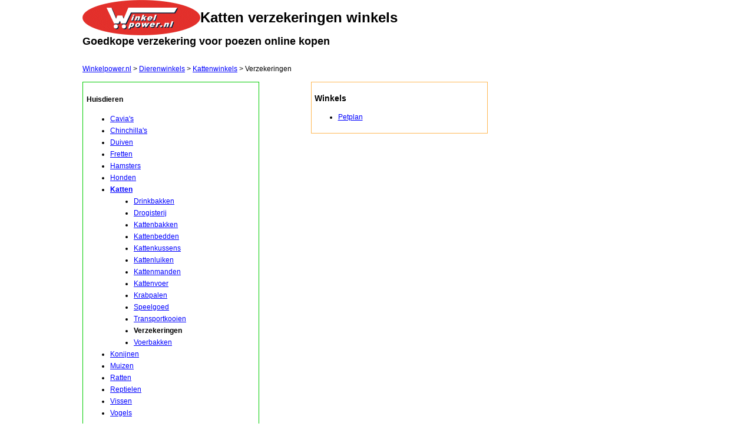

--- FILE ---
content_type: text/html
request_url: https://www.winkelpower.nl/dierenwinkels/katten_verzekeringen.htm
body_size: 10187
content:
<!DOCTYPE html>
<html>
<head>
<meta name="viewport" content="width=device-width, initial-scale=1.0">
<meta http-equiv="Content-Type" content="text/html; charset=ISO-8859-1">
<meta name="description"
content="Bestel goedkope katten verzekringen online bij de dieren en verzekeringswinkels voor poezen op internet.">
<meta name="Keywords"
content="Katten verzekering, Online verzekering poezen, Goedkope kattenverzekeringen">
<meta name="Robots" content="All">

<meta name="author" content="Bokje">
<meta name="country" content="NL"> 
<meta name="language" content="NL">
<title>Katten verzekeringen winkels, Goedkope verzekering poezen online afsluiten</title>

<link rel="stylesheet" href="../winkelpower_stylesheet_main.css" type="text/css">

<script async src="https://pagead2.googlesyndication.com/pagead/js/adsbygoogle.js?client=ca-pub-7005383504991688" crossorigin="anonymous"></script>
<!-- Google tag (gtag.js) -->
<script async src="https://www.googletagmanager.com/gtag/js?id=G-68DQXF3ZZK"></script>
<script>
  window.dataLayer = window.dataLayer || [];
  function gtag(){dataLayer.push(arguments);}
  gtag('js', new Date());

  gtag('config', 'G-68DQXF3ZZK');
</script>
</head>

<body marginwidth="0" marginheight="0">
<table width="1000" border="0" align="center" cellpadding="0" cellspacing="0" class="standaardtekst">
  <tr valign="top"> 
    <td><a href="../index.htm"
                target="_top"><img
                src="../layout_site/logo_winkelpower_NL_200x60.gif" alt="Goedkope online Dierenwinkels" width="200" height="60"
                border="0" align="left"></a> 
      <h1>Katten verzekeringen winkels</h1>
      <h2>Goedkope verzekering voor poezen online kopen</h2>
      </td>
  </tr>
</table>
<table width="1000" border="0" align="center" cellpadding="0" cellspacing="0" class="standaardtekst" >
  <tr> 
    <td>&nbsp;</td>
  </tr>
</table>
<table width="1000" border="0" align="center" cellpadding="0" cellspacing="0" class="standaardtekst">
  <tr> 
    <td><a href="../index.htm" target="_top" title="Goedkoop online winkelen in de goedkoopste webwinkels van Nederland">Winkelpower.nl</a> 
      &gt; <a href="../dieren.htm" target="_top" title="Goedkope dierenwinkels online dierenshops en dierenspeciaalzaken">Dierenwinkels</a> 
      &gt; <a href="katten.htm" target="_top" title="Goedkope kattenwinkels online winkels voor poezen">Kattenwinkels</a> 
      &gt; Verzekeringen</td>
  </tr>
</table>
<table width="1000" border="0" align="center" cellpadding="0" cellspacing="0" class="standaardtekst" >
  <tr> 
    <td>&nbsp;</td>
  </tr>
</table>
<table width="1000" border="0" cellspacing="0" align="center" cellpadding="0">
  <tr>
    <td width="200" height="240" align="center" valign="top"> <table width="185" border="0" cellspacing="0" class="tablenavigationcategory">
        <tr> 
          <td  align="left"> <h4>Huisdieren</h4>
            <ul>
              <li><a href="cavias.htm" target="_top" title="Goedkope cavia's dierenwinkels cavia artikelen">Cavia's</a></li>
              <li><a href="chinchillas.htm" target="_top" title="Goedkope chinchilla's dierenwinkels chinchilla artikelen">Chinchilla's</a></li>
              <li><a href="duiven.htm" target="_top" title="Goedkope duiven dierenwinkels duif artikelen">Duiven</a></li>
              <li><a href="fretten.htm" target="_top" title="Goedkope fretten dierenwinkels fret artikelen">Fretten</a></li>
              <li><a href="hamsters.htm" target="_top" title="Goedkope hamsters dierenwinkels hamster artikelen">Hamsters</a></li>
              <li><a href="honden.htm" target="_top" title="Goedkope honden dierenwinkels hond artikelen">Honden</a></li>
              <li><strong><a href="katten.htm" target="_top" title="Goedkope katten dierenwinkels kat artikelen">Katten</a> 
                </strong> 
                <ul>
                  <li><a href="katten_drinkbakken.htm" target="_top" title="Katten drinkbakken winkels">Drinkbakken</a></li>
                  <li><a href="katten_drogisterij.htm" target="_top" title="Katten drogisterij winkels">Drogisterij</a></li>
                  <li><a href="katten_kattenbakken.htm" target="_top" title="Kattenbakken winkels">Kattenbakken</a></li>
                  <li><a href="katten_kattenbedden.htm" target="_top" title="Kattenbedden winkels">Kattenbedden</a></li>
                  <li><a href="katten_kattenkussens.htm" target="_top" title="Kattenkussens winkels">Kattenkussens</a></li>
                  <li><a href="katten_kattenluiken.htm" target="_top" title="Kattenluiken winkels">Kattenluiken</a></li>
                  <li><a href="katten_kattenmanden.htm" target="_top" title="Kattenmanden winkels">Kattenmanden</a></li>
                  <li><a href="katten_kattenvoer.htm" target="_top" title="Kattenvoer winkels">Kattenvoer</a></li>
                  <li><a href="katten_krabpalen.htm" target="_top" title="Katten krabpalen winkels">Krabpalen</a></li>
                  <li><a href="katten_speelgoed.htm" target="_top" title="Katten speelgoed winkels">Speelgoed</a></li>
                  <li><a href="katten_transportkooien.htm" target="_top" title="Katten transportkooien winkels">Transportkooien</a></li>
                  <li><strong>Verzekeringen</strong></li>
                  <li><a href="katten_voerbakken.htm" target="_top" title="Katten voerbakken winkels">Voerbakken</a></li>
                </ul>
              </li>
              <li><a href="konijnen.htm" target="_top" title="Goedkope konijnen dierenwinkels konijn artikelen">Konijnen</a></li>
              <li><a href="muizen.htm" target="_top" title="Goedkope muizen dierenwinkels muis artikelen">Muizen</a></li>
              <li><a href="ratten.htm" target="_top" title="Goedkope ratten dierenwinkels rat artikelen">Ratten</a></li>
              <li><a href="reptielen.htm" target="_top" title="Goedkope reptielen dierenwinkels reptiel artikelen">Reptielen</a></li>
              <li><a href="vissen.htm" target="_top" title="Goedkope vissen dierenwinkels vis artikelen">Vissen</a></li>
              <li><a href="vogels.htm" target="_top" title="Goedkope vogels dierdenwinkels vogel artikelen">Vogels</a></li>
            </ul></td>
        </tr>
      </table>
      <table width="100" border="0" cellspacing="0" cellpadding="0">
        <tr> 
          <td>&nbsp;</td>
        </tr>
      </table>
      <table width="185" border="0" cellspacing="0" class="tablenavigationcategory">
        <tr> 
          <td  align="left"> <h4>Boerderijdieren</h4>
            <ul>
              <li><a href="ezels.htm" target="_top" title="Goedkope ezels artikelen kopen">Ezels</a></li>
              <li><a href="geiten.htm" target="_top" title="Goedkope geiten artikelen kopen">Geiten</a></li>
              <li><a href="kippen.htm" target="_top" title="Goedkope kippen artikelen kopen">Kippen</a></li>
              <li><a href="koeien.htm" target="_top" title="Goedkope koeien artikelen kopen">Koeien</a></li>
              <li><a href="paarden.htm" target="_top" title="Goedkope paarden artikelen kopen">Paarden</a></li>
              <li><a href="schapen.htm" target="_top" title="Goedkope schapen artikelen kopen">Schapen</a></li>
              <li><a href="varkens.htm" target="_top" title="Goedkope varkens artikelen kopen">varkens</a></li>
            </ul></td>
        </tr>
      </table>
      <table width="100" border="0" cellspacing="0" cellpadding="0">
        <tr> 
          <td align="left">&nbsp;</td>
        </tr>
      </table>
      <table width="185" border="0" cellspacing="0" class="tablenavigationcategory">
        <tr> 
          <td  align="left"> <h4>Afdelingen</h4>
            <ul>
              <li><a href="boerderijartikelen.htm" target="_top" title="Goedkope boerderijartikelen">Boerderijartikelen</a></li>
              <li><a href="geneesmiddelen.htm" target="_top" title="Goedkope dierengeneesmiddelen">Geneesmiddelen</a></li>
              <li><a href="ongediertebestrijding.htm" target="_top" title="Goedkope ongediertebestrijding bestrijdingsartikelen">Ongediertebestrijding</a></li>
              <li><a href="tijdschriften.htm" target="_top" title="Goedkope dierentijdschriften">Tijdschriften</a></li>
              <li><a href="verzekeringen.htm" target="_top" title="Goedkope dierenverzekeringen">Verzekeringen</a></li>
            </ul></td>
        </tr>
      </table>
      <table width="100" border="0" cellspacing="0" cellpadding="0">
        <tr> 
          <td align="left">&nbsp;</td>
        </tr>
      </table></td>
    <td valign="top" align="center" width="25">&nbsp;</td>
    <td valign="top" align="center"> 
      <table width="225" border="0" cellpadding="0" cellspacing="0" class="tableshopscategory">
        <tr> 
          <td align="left" class="standaardtekst"> <h3>Winkels</h3>
            <ul>
              <li><a href="http://www.petplan.nl" target="_top">Petplan</a></li>
            </ul></td>
        </tr>
      </table>
      <table width="100" border="0" cellspacing="0" cellpadding="0">
        <tr> 
          <td>&nbsp;</td>
        </tr>
      </table></td>
    <td valign="top" align="center" width="25">&nbsp;</td>
    <td valign="top" align="right" width="225"> 
      <table width="100" border="0" cellspacing="0" cellpadding="0">
        <tr> 
          <td>&nbsp;</td>
        </tr>
      </table></td>
  </tr>
</table>
<table width="1000" border="0" cellspacing="0" cellpadding="0" align="center" class="standaardtekst">
  <tr> 
    <td>&nbsp;</td>
  </tr>
</table>
<table width="1000" border="0" align="center" cellpadding="0" cellspacing="0" class="standaardtekst">
  <tr> 
    <td><hr size="1" color="black"></td>
  </tr>
</table>
<table width="1000" border="0" align="center" cellpadding="0" cellspacing="0" class="standaardtekst_small">
  <tr> 
    <td align="left" valign="top"><a href="../winkeltip.htm" target="_top" title="Nieuwe online winkels in Nederland aanmelden">Webwinkel 
      gratis aanmelden | Reacties | Contact</a> <small><a href=".../winkeltip.htm" target="_top" title="Nieuwe online winkels in Nederland aanmelden">|</a> 
      Links op deze pagina kunnen affiliate links zijn.</small> </td>
  </tr>
</table>









</body>
</html>


--- FILE ---
content_type: text/html; charset=utf-8
request_url: https://www.google.com/recaptcha/api2/aframe
body_size: 266
content:
<!DOCTYPE HTML><html><head><meta http-equiv="content-type" content="text/html; charset=UTF-8"></head><body><script nonce="dPy9Ui1OuAxAuQya-W9-YQ">/** Anti-fraud and anti-abuse applications only. See google.com/recaptcha */ try{var clients={'sodar':'https://pagead2.googlesyndication.com/pagead/sodar?'};window.addEventListener("message",function(a){try{if(a.source===window.parent){var b=JSON.parse(a.data);var c=clients[b['id']];if(c){var d=document.createElement('img');d.src=c+b['params']+'&rc='+(localStorage.getItem("rc::a")?sessionStorage.getItem("rc::b"):"");window.document.body.appendChild(d);sessionStorage.setItem("rc::e",parseInt(sessionStorage.getItem("rc::e")||0)+1);localStorage.setItem("rc::h",'1768705620100');}}}catch(b){}});window.parent.postMessage("_grecaptcha_ready", "*");}catch(b){}</script></body></html>

--- FILE ---
content_type: text/css
request_url: https://www.winkelpower.nl/winkelpower_stylesheet_main.css
body_size: 2761
content:
standaardbold {  font-family: Verdana, Arial, Helvetica, sans-serif; font-size: 12px; font-weight: bold; color: #000000}
.standaardtekst {
	font-family: Verdana, Arial, Helvetica, sans-serif;
	font-size: 12px;
	color: #000000;
}
.tekstzwart {
	font-family: Verdana, Arial, Helvetica, sans-serif;
	font-size: 12px;
	color: #000000;
}
a {
	font-family: Verdana, Arial, Helvetica, sans-serif;
	font-size: 12px;
	color: #0000FF;
	line-height: 15px;

}
li {
	list-style-type: disc;
	line-height: 20px;

}
tekstzwart_small {  font-family: Verdana, Arial, Helvetica, sans-serif; font-size: 12px; color: #000000}
.tekstzwart_small {  font-family: Verdana, Arial, Helvetica, sans-serif; font-size: 12px; color: #000000}
.standaardtekst_small {  font-family: Verdana, Arial, Helvetica, sans-serif; font-size: 12px; color: #000000}
.tekstzwart_bold {  font-family: Verdana, Arial, Helvetica, sans-serif; font-size: 12px; font-weight: bold; color: #000000}
.standaardbold {
	font-family: Verdana, Arial, Helvetica, sans-serif;
	font-size: 12px;
	font-weight: bold;
	color: #000000;
}
.tablehomepagecategory {
	font-family: Verdana, Arial, Helvetica, sans-serif;
	font-size: 12px;
	font-weight: normal;
	color: #000000;
	width: 250px;
	border: 1px solid #000000;
	padding: 5px;

}
.navhomebox {
	font-family: Verdana, Arial, Helvetica, sans-serif;
	font-size: 12px;
	font-weight: normal;
	color: #000000;
	border: 1px solid #000000;
}
.standaardtip {
	font-family: Verdana, Arial, Helvetica, sans-serif;
	font-size: 12px;
	color: #FF0000;
	font-weight: bold;

}
.tablenavigationcategory {
	font-family: Verdana, Arial, Helvetica, sans-serif;
	font-size: 12px;
	font-weight: normal;
	color: #000000;
	width: 300px;
	border: 1px solid #00CC00;
	padding: 5px;


}
.tableshopscategory {
	font-family: Verdana, Arial, Helvetica, sans-serif;
	font-size: 12px;
	font-weight: normal;
	color: #000000;
	width: 300px;
	border: 1px solid #FFB854;
	padding: 5px;

}
.tabelcontentcategory {
	font-family: Verdana, Arial, Helvetica, sans-serif;
	font-size: 12px;
	font-weight: normal;
	color: #000000;
	width: 300px;
	border: 1px solid #999999;
	padding: 5px;

}
a:hover {
font-family: Verdana, Arial, Helvetica, sans-serif; font-size: 12px; color: #800080
}
a:visited {
font-family: Verdana, Arial, Helvetica, sans-serif; font-size: 12px; color: #800080
}
a:active {
font-family: Verdana, Arial, Helvetica, sans-serif; font-size: 12pt; color: #0033FF
}
.standaardtekstnieuw {
	font-family: Verdana, Arial, Helvetica, sans-serif;
	font-size: 12px;
	font-weight: normal;
	color: #000000;
}
.tablehomepagecategory300 {

	font-family: Verdana, Arial, Helvetica, sans-serif;
	font-size: 12px;
	font-weight: normal;
	color: #000000;
	width: 300px;
	border: 1px solid #000000;
	padding: 5px;
}
